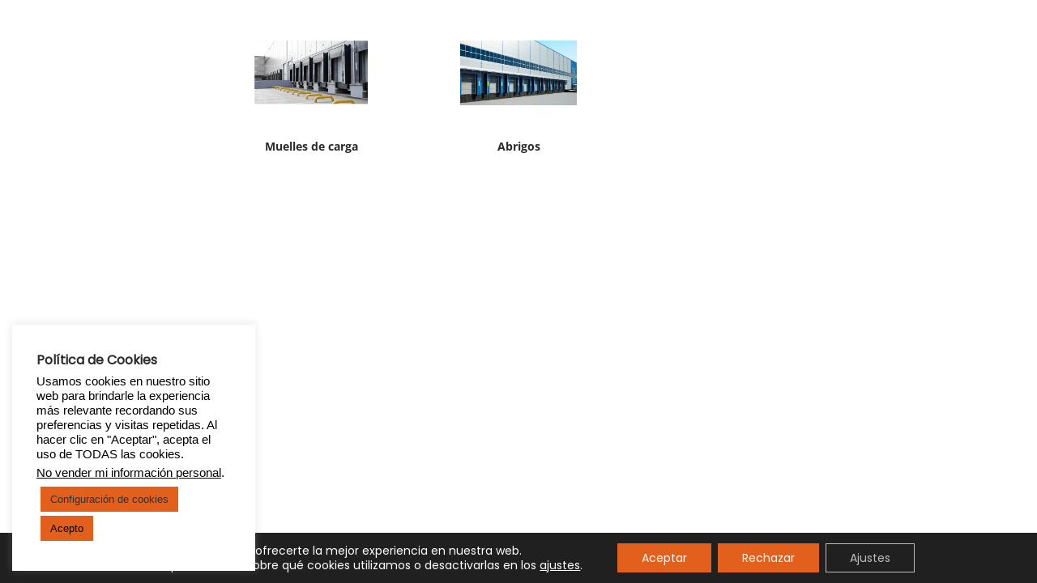

--- FILE ---
content_type: text/css
request_url: https://novelforis.es/wp-content/themes/woostify-child/style.css?ver=2.1.4.1659335778
body_size: 1000
content:
/*
Theme Name: Woostify Child
Theme URI: https://woostify.com
Template: woostify
Author: Woostify
Author URI: https://woostify.com/about
Description: Woostify is fast, lightweight, responsive and super flexible WooCommerce theme built with SEO, speed, and usability in mind. The theme works great with any of your favorite page builder likes Elementor, Beaver Builder, SiteOrigin, Thrive Architect, Divi, etc. Therefore, you can build any type of websites like shop, business agencies, corporate, portfolio, education, university portal, consulting, church, restaurant, medical and so on. Woostify is compatible with all well-coded plugins, including major ones like WooCommerce, OrbitFox, Yoast, BuddyPress, bbPress, etc. Learn more about the theme and ready to import demo sites at https://woostify.com
Tags: e-commerce,two-columns,left-sidebar,right-sidebar,custom-background,custom-colors,custom-header,custom-menu,featured-images,full-width-template,threaded-comments,rtl-language-support,footer-widgets,sticky-post,theme-options
Version: 2.1.4.1659335778
Updated: 2022-08-01 06:36:18

*/



--- FILE ---
content_type: text/css
request_url: https://novelforis.es/wp-content/uploads/jet-menu/jet-menu-general.css?ver=1694418075
body_size: 1385
content:
.jet-menu-item-2386 > .jet-sub-mega-menu {width:1px !important;; }.jet-menu-item-2386 > .jet-custom-nav__mega-sub {width:1px !important;; }.jet-menu-item-2386 > .jet-mega-menu-mega-container {width:1px !important;; }.jet-menu-item-2654 > .jet-sub-mega-menu {width:1px !important;; }.jet-menu-item-2654 > .jet-custom-nav__mega-sub {width:1px !important;; }.jet-menu-item-2654 > .jet-mega-menu-mega-container {width:1px !important;; }.jet-menu-item-2655 > .jet-sub-mega-menu {width:1px !important;; }.jet-menu-item-2655 > .jet-custom-nav__mega-sub {width:1px !important;; }.jet-menu-item-2655 > .jet-mega-menu-mega-container {width:1px !important;; }.jet-menu-item-2656 > .jet-sub-mega-menu {width:1px !important;; }.jet-menu-item-2656 > .jet-custom-nav__mega-sub {width:1px !important;; }.jet-menu-item-2656 > .jet-mega-menu-mega-container {width:1px !important;; }.jet-menu-item-2657 > .jet-sub-mega-menu {width:1px !important;; }.jet-menu-item-2657 > .jet-custom-nav__mega-sub {width:1px !important;; }.jet-menu-item-2657 > .jet-mega-menu-mega-container {width:1px !important;; }.jet-menu-item-2658 > .jet-sub-mega-menu {width:1px !important;; }.jet-menu-item-2658 > .jet-custom-nav__mega-sub {width:1px !important;; }.jet-menu-item-2658 > .jet-mega-menu-mega-container {width:1px !important;; }.jet-mobile-menu-single .jet-menu-icon {-webkit-align-self:center; align-self:center; }.jet-mobile-menu-single .jet-menu-badge {-webkit-align-self:center; align-self:center; }

--- FILE ---
content_type: text/css
request_url: https://novelforis.es/wp-content/uploads/elementor/css/post-2685.css?ver=1766387572
body_size: 5179
content:
.elementor-2685 .elementor-element.elementor-element-7e4a2e8b:not(.elementor-motion-effects-element-type-background), .elementor-2685 .elementor-element.elementor-element-7e4a2e8b > .elementor-motion-effects-container > .elementor-motion-effects-layer{background-color:#FFFFFF;}.elementor-2685 .elementor-element.elementor-element-7e4a2e8b{transition:background 0.3s, border 0.3s, border-radius 0.3s, box-shadow 0.3s;}.elementor-2685 .elementor-element.elementor-element-7e4a2e8b > .elementor-background-overlay{transition:background 0.3s, border-radius 0.3s, opacity 0.3s;}.elementor-2685 .elementor-element.elementor-element-4cb98897{--spacer-size:50px;}.elementor-2685 .elementor-element.elementor-element-2bdb1a09:not(.elementor-motion-effects-element-type-background), .elementor-2685 .elementor-element.elementor-element-2bdb1a09 > .elementor-motion-effects-container > .elementor-motion-effects-layer{background-color:#FFFFFF;}.elementor-2685 .elementor-element.elementor-element-2bdb1a09 > .elementor-container{max-width:1600px;}.elementor-2685 .elementor-element.elementor-element-2bdb1a09 > .elementor-background-overlay{opacity:0.5;transition:background 0.3s, border-radius 0.3s, opacity 0.3s;}.elementor-2685 .elementor-element.elementor-element-2bdb1a09:hover > .elementor-background-overlay{opacity:0.5;}.elementor-2685 .elementor-element.elementor-element-2bdb1a09, .elementor-2685 .elementor-element.elementor-element-2bdb1a09 > .elementor-background-overlay{border-radius:0px 0px 0px 0px;}.elementor-2685 .elementor-element.elementor-element-2bdb1a09{transition:background 0s, border 0.3s, border-radius 0.3s, box-shadow 0.3s;}.elementor-2685 .elementor-element.elementor-element-2bf894cb > .elementor-element-populated{box-shadow:0px 0px 10px 0px rgba(2, 1, 1, 0);}.elementor-2685 .elementor-element.elementor-element-1dc63299:not(.elementor-motion-effects-element-type-background) > .elementor-widget-wrap, .elementor-2685 .elementor-element.elementor-element-1dc63299 > .elementor-widget-wrap > .elementor-motion-effects-container > .elementor-motion-effects-layer{background-color:#FFFFFF;background-image:url("https://novelforis.es/wp-content/uploads/2020/05/muelles2_novelforis_seccion2.jpg");background-position:top center;background-repeat:no-repeat;background-size:60% auto;}.elementor-2685 .elementor-element.elementor-element-1dc63299 > .elementor-element-populated{transition:background 0.3s, border 0.3s, border-radius 0.3s, box-shadow 0.3s;}.elementor-2685 .elementor-element.elementor-element-1dc63299 > .elementor-element-populated > .elementor-background-overlay{transition:background 0.3s, border-radius 0.3s, opacity 0.3s;}.elementor-2685 .elementor-element.elementor-element-977179d{--spacer-size:97px;}.elementor-widget-text-editor{font-family:var( --e-global-typography-text-font-family ), Sans-serif;font-weight:var( --e-global-typography-text-font-weight );color:var( --e-global-color-text );}.elementor-widget-text-editor.elementor-drop-cap-view-stacked .elementor-drop-cap{background-color:var( --e-global-color-primary );}.elementor-widget-text-editor.elementor-drop-cap-view-framed .elementor-drop-cap, .elementor-widget-text-editor.elementor-drop-cap-view-default .elementor-drop-cap{color:var( --e-global-color-primary );border-color:var( --e-global-color-primary );}.elementor-2685 .elementor-element.elementor-element-27d78574{text-align:center;font-family:"Open Sans", Sans-serif;font-size:14px;font-weight:700;color:#000000;}.elementor-2685 .elementor-element.elementor-element-7ffd1eda:not(.elementor-motion-effects-element-type-background) > .elementor-widget-wrap, .elementor-2685 .elementor-element.elementor-element-7ffd1eda > .elementor-widget-wrap > .elementor-motion-effects-container > .elementor-motion-effects-layer{background-color:#FFFFFF;background-image:url("https://novelforis.es/wp-content/uploads/2020/05/manu_abrigos_222_novelforos.jpg");background-position:top center;background-repeat:no-repeat;background-size:56% auto;}.elementor-2685 .elementor-element.elementor-element-7ffd1eda > .elementor-element-populated{transition:background 0.3s, border 0.3s, border-radius 0.3s, box-shadow 0.3s;}.elementor-2685 .elementor-element.elementor-element-7ffd1eda > .elementor-element-populated > .elementor-background-overlay{transition:background 0.3s, border-radius 0.3s, opacity 0.3s;}.elementor-2685 .elementor-element.elementor-element-8bb2f44{--spacer-size:97px;}.elementor-2685 .elementor-element.elementor-element-85d2a25{text-align:center;font-family:"Open Sans", Sans-serif;font-size:14px;font-weight:700;color:#000000;}.elementor-2685 .elementor-element.elementor-element-12d78043:not(.elementor-motion-effects-element-type-background), .elementor-2685 .elementor-element.elementor-element-12d78043 > .elementor-motion-effects-container > .elementor-motion-effects-layer{background-color:#FFFFFF;}.elementor-2685 .elementor-element.elementor-element-12d78043{overflow:hidden;transition:background 0.3s, border 0.3s, border-radius 0.3s, box-shadow 0.3s;}.elementor-2685 .elementor-element.elementor-element-12d78043 > .elementor-background-overlay{transition:background 0.3s, border-radius 0.3s, opacity 0.3s;}.elementor-2685 .elementor-element.elementor-element-12fc4717{--spacer-size:30px;}

--- FILE ---
content_type: text/css
request_url: https://novelforis.es/wp-content/uploads/elementor/css/post-134.css?ver=1766387571
body_size: 23260
content:
.elementor-134 .elementor-element.elementor-element-74325fb:not(.elementor-motion-effects-element-type-background), .elementor-134 .elementor-element.elementor-element-74325fb > .elementor-motion-effects-container > .elementor-motion-effects-layer{background-color:#FFFFFF;}.elementor-134 .elementor-element.elementor-element-74325fb{transition:background 0.3s, border 0.3s, border-radius 0.3s, box-shadow 0.3s;}.elementor-134 .elementor-element.elementor-element-74325fb > .elementor-background-overlay{transition:background 0.3s, border-radius 0.3s, opacity 0.3s;}.elementor-134 .elementor-element.elementor-element-dceb39f{--spacer-size:15px;}.elementor-134 .elementor-element.elementor-element-32c01ae:not(.elementor-motion-effects-element-type-background), .elementor-134 .elementor-element.elementor-element-32c01ae > .elementor-motion-effects-container > .elementor-motion-effects-layer{background-color:#FFFFFF;}.elementor-134 .elementor-element.elementor-element-32c01ae{transition:background 0.3s, border 0.3s, border-radius 0.3s, box-shadow 0.3s;}.elementor-134 .elementor-element.elementor-element-32c01ae > .elementor-background-overlay{transition:background 0.3s, border-radius 0.3s, opacity 0.3s;}.elementor-widget-image .widget-image-caption{color:var( --e-global-color-text );font-family:var( --e-global-typography-text-font-family ), Sans-serif;font-weight:var( --e-global-typography-text-font-weight );}.elementor-134 .elementor-element.elementor-element-d47aca4 img{width:60%;}.elementor-bc-flex-widget .elementor-134 .elementor-element.elementor-element-4457b9b.elementor-column .elementor-widget-wrap{align-items:center;}.elementor-134 .elementor-element.elementor-element-4457b9b.elementor-column.elementor-element[data-element_type="column"] > .elementor-widget-wrap.elementor-element-populated{align-content:center;align-items:center;}.elementor-widget-icon.elementor-view-stacked .elementor-icon{background-color:var( --e-global-color-primary );}.elementor-widget-icon.elementor-view-framed .elementor-icon, .elementor-widget-icon.elementor-view-default .elementor-icon{color:var( --e-global-color-primary );border-color:var( --e-global-color-primary );}.elementor-widget-icon.elementor-view-framed .elementor-icon, .elementor-widget-icon.elementor-view-default .elementor-icon svg{fill:var( --e-global-color-primary );}.elementor-134 .elementor-element.elementor-element-6730504 .elementor-icon-wrapper{text-align:center;}.elementor-134 .elementor-element.elementor-element-6730504.elementor-view-stacked .elementor-icon{background-color:#F30404;}.elementor-134 .elementor-element.elementor-element-6730504.elementor-view-framed .elementor-icon, .elementor-134 .elementor-element.elementor-element-6730504.elementor-view-default .elementor-icon{color:#F30404;border-color:#F30404;}.elementor-134 .elementor-element.elementor-element-6730504.elementor-view-framed .elementor-icon, .elementor-134 .elementor-element.elementor-element-6730504.elementor-view-default .elementor-icon svg{fill:#F30404;}.elementor-134 .elementor-element.elementor-element-6730504.elementor-view-stacked .elementor-icon:hover{background-color:#E55F04;}.elementor-134 .elementor-element.elementor-element-6730504.elementor-view-framed .elementor-icon:hover, .elementor-134 .elementor-element.elementor-element-6730504.elementor-view-default .elementor-icon:hover{color:#E55F04;border-color:#E55F04;}.elementor-134 .elementor-element.elementor-element-6730504.elementor-view-framed .elementor-icon:hover, .elementor-134 .elementor-element.elementor-element-6730504.elementor-view-default .elementor-icon:hover svg{fill:#E55F04;}.elementor-134 .elementor-element.elementor-element-6730504 .elementor-icon{font-size:20px;}.elementor-134 .elementor-element.elementor-element-6730504 .elementor-icon svg{height:20px;}.elementor-bc-flex-widget .elementor-134 .elementor-element.elementor-element-d8b01d8.elementor-column .elementor-widget-wrap{align-items:center;}.elementor-134 .elementor-element.elementor-element-d8b01d8.elementor-column.elementor-element[data-element_type="column"] > .elementor-widget-wrap.elementor-element-populated{align-content:center;align-items:center;}.elementor-134 .elementor-element.elementor-element-c06ed09 > .elementor-widget-container{margin:0px 0px 2px 0px;}.elementor-134 .elementor-element.elementor-element-c06ed09 .elementor-icon-wrapper{text-align:center;}.elementor-134 .elementor-element.elementor-element-c06ed09.elementor-view-stacked .elementor-icon:hover{background-color:#E55F04;}.elementor-134 .elementor-element.elementor-element-c06ed09.elementor-view-framed .elementor-icon:hover, .elementor-134 .elementor-element.elementor-element-c06ed09.elementor-view-default .elementor-icon:hover{color:#E55F04;border-color:#E55F04;}.elementor-134 .elementor-element.elementor-element-c06ed09.elementor-view-framed .elementor-icon:hover, .elementor-134 .elementor-element.elementor-element-c06ed09.elementor-view-default .elementor-icon:hover svg{fill:#E55F04;}.elementor-134 .elementor-element.elementor-element-c06ed09 .elementor-icon{font-size:18px;}.elementor-134 .elementor-element.elementor-element-c06ed09 .elementor-icon svg{height:18px;}.elementor-bc-flex-widget .elementor-134 .elementor-element.elementor-element-e48cc73.elementor-column .elementor-widget-wrap{align-items:center;}.elementor-134 .elementor-element.elementor-element-e48cc73.elementor-column.elementor-element[data-element_type="column"] > .elementor-widget-wrap.elementor-element-populated{align-content:center;align-items:center;}.elementor-134 .elementor-element.elementor-element-5272d62 .elementor-icon-wrapper{text-align:center;}.elementor-134 .elementor-element.elementor-element-5272d62.elementor-view-stacked .elementor-icon:hover{background-color:#E55F04;}.elementor-134 .elementor-element.elementor-element-5272d62.elementor-view-framed .elementor-icon:hover, .elementor-134 .elementor-element.elementor-element-5272d62.elementor-view-default .elementor-icon:hover{color:#E55F04;border-color:#E55F04;}.elementor-134 .elementor-element.elementor-element-5272d62.elementor-view-framed .elementor-icon:hover, .elementor-134 .elementor-element.elementor-element-5272d62.elementor-view-default .elementor-icon:hover svg{fill:#E55F04;}.elementor-134 .elementor-element.elementor-element-5272d62 .elementor-icon{font-size:25px;}.elementor-134 .elementor-element.elementor-element-5272d62 .elementor-icon svg{height:25px;}.elementor-bc-flex-widget .elementor-134 .elementor-element.elementor-element-8cacd0b.elementor-column .elementor-widget-wrap{align-items:center;}.elementor-134 .elementor-element.elementor-element-8cacd0b.elementor-column.elementor-element[data-element_type="column"] > .elementor-widget-wrap.elementor-element-populated{align-content:center;align-items:center;}.elementor-134 .elementor-element.elementor-element-113b207 .elementor-icon-wrapper{text-align:center;}.elementor-134 .elementor-element.elementor-element-113b207.elementor-view-stacked .elementor-icon{background-color:#54595F;}.elementor-134 .elementor-element.elementor-element-113b207.elementor-view-framed .elementor-icon, .elementor-134 .elementor-element.elementor-element-113b207.elementor-view-default .elementor-icon{color:#54595F;border-color:#54595F;}.elementor-134 .elementor-element.elementor-element-113b207.elementor-view-framed .elementor-icon, .elementor-134 .elementor-element.elementor-element-113b207.elementor-view-default .elementor-icon svg{fill:#54595F;}.elementor-134 .elementor-element.elementor-element-113b207.elementor-view-stacked .elementor-icon:hover{background-color:#E55F04;}.elementor-134 .elementor-element.elementor-element-113b207.elementor-view-framed .elementor-icon:hover, .elementor-134 .elementor-element.elementor-element-113b207.elementor-view-default .elementor-icon:hover{color:#E55F04;border-color:#E55F04;}.elementor-134 .elementor-element.elementor-element-113b207.elementor-view-framed .elementor-icon:hover, .elementor-134 .elementor-element.elementor-element-113b207.elementor-view-default .elementor-icon:hover svg{fill:#E55F04;}.elementor-134 .elementor-element.elementor-element-113b207 .elementor-icon{font-size:17px;}.elementor-134 .elementor-element.elementor-element-113b207 .elementor-icon svg{height:17px;}.elementor-134 .elementor-element.elementor-element-a0634ca:not(.elementor-motion-effects-element-type-background), .elementor-134 .elementor-element.elementor-element-a0634ca > .elementor-motion-effects-container > .elementor-motion-effects-layer{background-color:#FFFFFF;}.elementor-134 .elementor-element.elementor-element-a0634ca{border-style:solid;border-width:0px 0px 1px 0px;border-color:rgba(2, 1, 1, 0.09);transition:background 0.3s, border 0.3s, border-radius 0.3s, box-shadow 0.3s;padding:0px 0px 0px 0px;z-index:9999;}.elementor-134 .elementor-element.elementor-element-a0634ca > .elementor-background-overlay{transition:background 0.3s, border-radius 0.3s, opacity 0.3s;}.elementor-bc-flex-widget .elementor-134 .elementor-element.elementor-element-04b2dff.elementor-column .elementor-widget-wrap{align-items:center;}.elementor-134 .elementor-element.elementor-element-04b2dff.elementor-column.elementor-element[data-element_type="column"] > .elementor-widget-wrap.elementor-element-populated{align-content:center;align-items:center;}.elementor-134 .elementor-element.elementor-element-04b2dff{z-index:9999;}.elementor-134 .elementor-element.elementor-element-7a79bba .jet-mobile-menu__toggle{background-color:rgba(2, 1, 1, 0);}.elementor-134 .elementor-element.elementor-element-7a79bba .jet-mobile-menu__container .jet-mobile-menu__container-inner{background-color:rgba(0, 0, 0, 0);padding:0px 0px 0px 0px;}.elementor-134 .elementor-element.elementor-element-7a79bba > .elementor-widget-container{margin:0px 0px 0px 40px;}.elementor-134 .elementor-element.elementor-element-7a79bba .jet-mobile-menu__toggle .jet-mobile-menu__toggle-icon{color:#020101ED;}.elementor-134 .elementor-element.elementor-element-7a79bba .jet-mobile-menu__toggle .jet-mobile-menu__toggle-icon i{font-size:35px;}.elementor-134 .elementor-element.elementor-element-7a79bba .jet-mobile-menu__toggle .jet-mobile-menu__toggle-icon svg{width:35px;}.elementor-134 .elementor-element.elementor-element-7a79bba .jet-mobile-menu__container .jet-mobile-menu__controls{padding:0px 0px 0px 25px;}.elementor-134 .elementor-element.elementor-element-7a79bba .jet-mobile-menu__container .jet-mobile-menu__back i{color:rgba(2, 1, 1, 0);font-size:8px;}.elementor-134 .elementor-element.elementor-element-7a79bba .jet-mobile-menu__container .jet-mobile-menu__back svg{color:rgba(2, 1, 1, 0);width:8px;}.elementor-134 .elementor-element.elementor-element-7a79bba .jet-mobile-menu__container{width:398px;}.elementor-134 .elementor-element.elementor-element-7a79bba .jet-mobile-menu__container .jet-mobile-menu__header-template{padding:0px 0px 0px 0px;}.elementor-134 .elementor-element.elementor-element-7a79bba .jet-mobile-menu__item .jet-menu-label{color:rgba(2, 1, 1, 0);}.elementor-134 .elementor-element.elementor-element-7a79bba .jet-mobile-menu__item:hover .jet-menu-label{color:rgba(2, 1, 1, 0);}.elementor-134 .elementor-element.elementor-element-7a79bba .jet-mobile-menu__item:hover{background-color:rgba(2, 1, 1, 0);}.elementor-134 .elementor-element.elementor-element-7a79bba .jet-mobile-menu__item.jet-mobile-menu__item--active .jet-menu-label{color:rgba(2, 1, 1, 0);}.elementor-134 .elementor-element.elementor-element-7a79bba .jet-mobile-menu__item.jet-mobile-menu__item--active{background-color:rgba(2, 1, 1, 0);}.elementor-bc-flex-widget .elementor-134 .elementor-element.elementor-element-0d842d3.elementor-column .elementor-widget-wrap{align-items:center;}.elementor-134 .elementor-element.elementor-element-0d842d3.elementor-column.elementor-element[data-element_type="column"] > .elementor-widget-wrap.elementor-element-populated{align-content:center;align-items:center;}.elementor-134 .elementor-element.elementor-element-0d842d3 > .elementor-widget-wrap > .elementor-widget:not(.elementor-widget__width-auto):not(.elementor-widget__width-initial):not(:last-child):not(.elementor-absolute){margin-bottom:0px;}.elementor-134 .elementor-element.elementor-element-0d842d3 > .elementor-element-populated{margin:0px 0px 0px 0px;--e-column-margin-right:0px;--e-column-margin-left:0px;padding:0px 0px 0px 0px;}.elementor-134 .elementor-element.elementor-element-0d842d3{z-index:9999;}.elementor-134 .elementor-element.elementor-element-ec4dbf2{z-index:9999;}.elementor-134 .elementor-element.elementor-element-ec4dbf2 .jet-menu{justify-content:center !important;}.jet-desktop-menu-active .elementor-134 .elementor-element.elementor-element-ec4dbf2 .jet-menu > .jet-menu-item{flex-grow:0;max-width:27%;}.jet-desktop-menu-active .elementor-134 .elementor-element.elementor-element-ec4dbf2 .jet-menu{min-width:0px;}.elementor-134 .elementor-element.elementor-element-ec4dbf2 .jet-menu .jet-menu-item .top-level-link{font-family:"Open Sans", Sans-serif;font-size:14px;font-weight:700;color:#474747;}.elementor-134 .elementor-element.elementor-element-ec4dbf2 .jet-menu .jet-menu-item:hover > .top-level-link{color:#E55F04;}.elementor-134 .elementor-element.elementor-element-ec4dbf2 .jet-menu ul.jet-sub-menu{min-width:100px;}.elementor-134 .elementor-element.elementor-element-ec4dbf2 .jet-menu li.jet-sub-menu-item .sub-level-link{font-size:1px;}.elementor-134 .elementor-element.elementor-element-ec4dbf2 .jet-menu .jet-menu-item .top-level-link .jet-menu-icon{font-size:10px;order:6;}.elementor-134 .elementor-element.elementor-element-ec4dbf2 .jet-menu .jet-menu-item .top-level-link .jet-menu-icon svg{width:10px;}.elementor-134 .elementor-element.elementor-element-ec4dbf2 .jet-menu .jet-menu-item .top-level-link .jet-dropdown-arrow{font-size:0px;}.elementor-134 .elementor-element.elementor-element-ec4dbf2 .jet-menu .jet-menu-item .top-level-link .jet-dropdown-arrow svg{width:0px;}.elementor-134 .elementor-element.elementor-element-ec4dbf2 .jet-mobile-menu__container{z-index:999;}.elementor-134 .elementor-element.elementor-element-ec4dbf2 .jet-mobile-menu-widget .jet-mobile-menu-cover{z-index:calc(999-1);}.elementor-134 .elementor-element.elementor-element-0455704:not(.elementor-motion-effects-element-type-background) > .elementor-widget-wrap, .elementor-134 .elementor-element.elementor-element-0455704 > .elementor-widget-wrap > .elementor-motion-effects-container > .elementor-motion-effects-layer{background-color:#E55F04;}.elementor-134 .elementor-element.elementor-element-0455704 > .elementor-element-populated >  .elementor-background-overlay{background-color:#E55F04;opacity:0.5;}.elementor-bc-flex-widget .elementor-134 .elementor-element.elementor-element-0455704.elementor-column .elementor-widget-wrap{align-items:flex-start;}.elementor-134 .elementor-element.elementor-element-0455704.elementor-column.elementor-element[data-element_type="column"] > .elementor-widget-wrap.elementor-element-populated{align-content:flex-start;align-items:flex-start;}.elementor-134 .elementor-element.elementor-element-0455704 > .elementor-widget-wrap > .elementor-widget:not(.elementor-widget__width-auto):not(.elementor-widget__width-initial):not(:last-child):not(.elementor-absolute){margin-bottom:2px;}.elementor-134 .elementor-element.elementor-element-0455704 > .elementor-element-populated{transition:background 0.3s, border 0.3s, border-radius 0.3s, box-shadow 0.3s;margin:0px 0px 0px 0px;--e-column-margin-right:0px;--e-column-margin-left:0px;padding:9px 0px 5px 0px;}.elementor-134 .elementor-element.elementor-element-0455704 > .elementor-element-populated > .elementor-background-overlay{transition:background 0.3s, border-radius 0.3s, opacity 0.3s;}.elementor-134 .elementor-element.elementor-element-0455704{z-index:9999;}.elementor-widget-text-editor{font-family:var( --e-global-typography-text-font-family ), Sans-serif;font-weight:var( --e-global-typography-text-font-weight );color:var( --e-global-color-text );}.elementor-widget-text-editor.elementor-drop-cap-view-stacked .elementor-drop-cap{background-color:var( --e-global-color-primary );}.elementor-widget-text-editor.elementor-drop-cap-view-framed .elementor-drop-cap, .elementor-widget-text-editor.elementor-drop-cap-view-default .elementor-drop-cap{color:var( --e-global-color-primary );border-color:var( --e-global-color-primary );}.elementor-134 .elementor-element.elementor-element-86b57ec > .elementor-widget-container{margin:0px 0px 0px 0px;padding:9px 0px 9px 0px;}.elementor-134 .elementor-element.elementor-element-86b57ec{columns:1;text-align:center;font-family:"Open Sans", Sans-serif;font-size:14px;font-weight:400;line-height:0.8em;color:#FFFFFF;}.elementor-134 .elementor-element.elementor-element-4967fc6{transition:background 0.3s, border 0.3s, border-radius 0.3s, box-shadow 0.3s;}.elementor-134 .elementor-element.elementor-element-4967fc6 > .elementor-background-overlay{transition:background 0.3s, border-radius 0.3s, opacity 0.3s;}.elementor-134 .elementor-element.elementor-element-8de45e6:not(.elementor-motion-effects-element-type-background) > .elementor-widget-wrap, .elementor-134 .elementor-element.elementor-element-8de45e6 > .elementor-widget-wrap > .elementor-motion-effects-container > .elementor-motion-effects-layer{background-color:#E55F04;}.elementor-bc-flex-widget .elementor-134 .elementor-element.elementor-element-8de45e6.elementor-column .elementor-widget-wrap{align-items:center;}.elementor-134 .elementor-element.elementor-element-8de45e6.elementor-column.elementor-element[data-element_type="column"] > .elementor-widget-wrap.elementor-element-populated{align-content:center;align-items:center;}.elementor-134 .elementor-element.elementor-element-8de45e6 > .elementor-element-populated{transition:background 0.3s, border 0.3s, border-radius 0.3s, box-shadow 0.3s;}.elementor-134 .elementor-element.elementor-element-8de45e6 > .elementor-element-populated > .elementor-background-overlay{transition:background 0.3s, border-radius 0.3s, opacity 0.3s;}.elementor-134 .elementor-element.elementor-element-fc1ae4b{text-align:center;font-family:"Open Sans", Sans-serif;font-size:13px;font-weight:300;color:#FFFFFF;}.elementor-134 .elementor-element.elementor-element-c4d5e28 > .elementor-container{max-width:518px;}.elementor-134 .elementor-element.elementor-element-c4d5e28{transition:background 0.3s, border 0.3s, border-radius 0.3s, box-shadow 0.3s;}.elementor-134 .elementor-element.elementor-element-c4d5e28 > .elementor-background-overlay{transition:background 0.3s, border-radius 0.3s, opacity 0.3s;}.elementor-bc-flex-widget .elementor-134 .elementor-element.elementor-element-f87aed3.elementor-column .elementor-widget-wrap{align-items:center;}.elementor-134 .elementor-element.elementor-element-f87aed3.elementor-column.elementor-element[data-element_type="column"] > .elementor-widget-wrap.elementor-element-populated{align-content:center;align-items:center;}.elementor-134 .elementor-element.elementor-element-6bad757 > .elementor-widget-container{margin:0px 0px 0px 0px;}.elementor-134 .elementor-element.elementor-element-6bad757{text-align:center;}.elementor-134 .elementor-element.elementor-element-6bad757 img{width:69%;}.elementor-134 .elementor-element.elementor-element-0e38fa2 > .elementor-container{max-width:518px;}.elementor-134 .elementor-element.elementor-element-0e38fa2{transition:background 0.3s, border 0.3s, border-radius 0.3s, box-shadow 0.3s;}.elementor-134 .elementor-element.elementor-element-0e38fa2 > .elementor-background-overlay{transition:background 0.3s, border-radius 0.3s, opacity 0.3s;}.elementor-bc-flex-widget .elementor-134 .elementor-element.elementor-element-cbcbd8e.elementor-column .elementor-widget-wrap{align-items:center;}.elementor-134 .elementor-element.elementor-element-cbcbd8e.elementor-column.elementor-element[data-element_type="column"] > .elementor-widget-wrap.elementor-element-populated{align-content:center;align-items:center;}.elementor-widget-nav-menu .elementor-nav-menu .elementor-item{font-family:var( --e-global-typography-primary-font-family ), Sans-serif;font-weight:var( --e-global-typography-primary-font-weight );}.elementor-widget-nav-menu .elementor-nav-menu--main .elementor-item{color:var( --e-global-color-text );fill:var( --e-global-color-text );}.elementor-widget-nav-menu .elementor-nav-menu--main .elementor-item:hover,
					.elementor-widget-nav-menu .elementor-nav-menu--main .elementor-item.elementor-item-active,
					.elementor-widget-nav-menu .elementor-nav-menu--main .elementor-item.highlighted,
					.elementor-widget-nav-menu .elementor-nav-menu--main .elementor-item:focus{color:var( --e-global-color-accent );fill:var( --e-global-color-accent );}.elementor-widget-nav-menu .elementor-nav-menu--main:not(.e--pointer-framed) .elementor-item:before,
					.elementor-widget-nav-menu .elementor-nav-menu--main:not(.e--pointer-framed) .elementor-item:after{background-color:var( --e-global-color-accent );}.elementor-widget-nav-menu .e--pointer-framed .elementor-item:before,
					.elementor-widget-nav-menu .e--pointer-framed .elementor-item:after{border-color:var( --e-global-color-accent );}.elementor-widget-nav-menu{--e-nav-menu-divider-color:var( --e-global-color-text );}.elementor-widget-nav-menu .elementor-nav-menu--dropdown .elementor-item, .elementor-widget-nav-menu .elementor-nav-menu--dropdown  .elementor-sub-item{font-family:var( --e-global-typography-accent-font-family ), Sans-serif;font-weight:var( --e-global-typography-accent-font-weight );}.elementor-134 .elementor-element.elementor-element-2c24a9b .elementor-menu-toggle{margin:0 auto;}.elementor-134 .elementor-element.elementor-element-2c24a9b .elementor-nav-menu .elementor-item{font-family:"Open Sans", Sans-serif;font-size:14px;}.elementor-134 .elementor-element.elementor-element-2c24a9b .elementor-nav-menu--main .elementor-item:hover,
					.elementor-134 .elementor-element.elementor-element-2c24a9b .elementor-nav-menu--main .elementor-item.elementor-item-active,
					.elementor-134 .elementor-element.elementor-element-2c24a9b .elementor-nav-menu--main .elementor-item.highlighted,
					.elementor-134 .elementor-element.elementor-element-2c24a9b .elementor-nav-menu--main .elementor-item:focus{color:#E55F04;fill:#E55F04;}.elementor-134:not(.elementor-motion-effects-element-type-background), .elementor-134 > .elementor-motion-effects-container > .elementor-motion-effects-layer{background-color:#FFFFFF;}@media(max-width:767px){.elementor-134 .elementor-element.elementor-element-fc1ae4b{line-height:1.6em;}.elementor-134 .elementor-element.elementor-element-6bad757 img{width:75%;}}@media(min-width:768px){.elementor-134 .elementor-element.elementor-element-1cfdb0b{width:19.61%;}.elementor-134 .elementor-element.elementor-element-3a338a3{width:58.551%;}.elementor-134 .elementor-element.elementor-element-4457b9b{width:5%;}.elementor-134 .elementor-element.elementor-element-d8b01d8{width:4.395%;}.elementor-134 .elementor-element.elementor-element-e48cc73{width:4.776%;}.elementor-134 .elementor-element.elementor-element-8cacd0b{width:5%;}.elementor-134 .elementor-element.elementor-element-04b2dff{width:15%;}.elementor-134 .elementor-element.elementor-element-0d842d3{width:62.779%;}.elementor-134 .elementor-element.elementor-element-0455704{width:21.887%;}}

--- FILE ---
content_type: text/css
request_url: https://novelforis.es/wp-content/uploads/elementor/css/post-420.css?ver=1766387571
body_size: 12702
content:
.elementor-420 .elementor-element.elementor-element-f01095e:not(.elementor-motion-effects-element-type-background), .elementor-420 .elementor-element.elementor-element-f01095e > .elementor-motion-effects-container > .elementor-motion-effects-layer{background-color:#000000;background-image:url("https://novelforis.es/wp-content/uploads/2020/01/img_footer_novelforis.jpg");background-position:center center;background-repeat:no-repeat;background-size:cover;}.elementor-420 .elementor-element.elementor-element-f01095e > .elementor-background-overlay{background-color:#050000AB;opacity:0.72;transition:background 0.3s, border-radius 0.3s, opacity 0.3s;}.elementor-420 .elementor-element.elementor-element-f01095e > .elementor-container{min-height:400px;}.elementor-420 .elementor-element.elementor-element-f01095e{transition:background 0.3s, border 0.3s, border-radius 0.3s, box-shadow 0.3s;}.elementor-bc-flex-widget .elementor-420 .elementor-element.elementor-element-0b67604.elementor-column .elementor-widget-wrap{align-items:center;}.elementor-420 .elementor-element.elementor-element-0b67604.elementor-column.elementor-element[data-element_type="column"] > .elementor-widget-wrap.elementor-element-populated{align-content:center;align-items:center;}.elementor-420 .elementor-element.elementor-element-0b67604.elementor-column > .elementor-widget-wrap{justify-content:center;}.elementor-420 .elementor-element.elementor-element-dd54931{--spacer-size:100px;}.elementor-420 .elementor-element.elementor-element-41db94d.elementor-column > .elementor-widget-wrap{justify-content:center;}.elementor-widget-text-editor{font-family:var( --e-global-typography-text-font-family ), Sans-serif;font-weight:var( --e-global-typography-text-font-weight );color:var( --e-global-color-text );}.elementor-widget-text-editor.elementor-drop-cap-view-stacked .elementor-drop-cap{background-color:var( --e-global-color-primary );}.elementor-widget-text-editor.elementor-drop-cap-view-framed .elementor-drop-cap, .elementor-widget-text-editor.elementor-drop-cap-view-default .elementor-drop-cap{color:var( --e-global-color-primary );border-color:var( --e-global-color-primary );}.elementor-420 .elementor-element.elementor-element-a8e8cdf > .elementor-widget-container{margin:0px 0px 0px 93px;}.elementor-420 .elementor-element.elementor-element-a8e8cdf{text-align:left;font-family:"Open Sans", Sans-serif;font-size:13px;font-weight:300;color:#FFFFFF;}.elementor-420 .elementor-element.elementor-element-4f986a5{--grid-template-columns:repeat(0, auto);--icon-size:22px;--grid-column-gap:22px;--grid-row-gap:0px;}.elementor-420 .elementor-element.elementor-element-4f986a5 .elementor-widget-container{text-align:left;}.elementor-420 .elementor-element.elementor-element-4f986a5 > .elementor-widget-container{margin:0px 0px 0px 86px;}.elementor-420 .elementor-element.elementor-element-4f986a5 .elementor-social-icon{background-color:rgba(229, 113, 19, 0);--icon-padding:0em;}.elementor-420 .elementor-element.elementor-element-4f986a5 .elementor-social-icon i{color:#C2C2C2;}.elementor-420 .elementor-element.elementor-element-4f986a5 .elementor-social-icon svg{fill:#C2C2C2;}.elementor-420 .elementor-element.elementor-element-4f986a5 .elementor-social-icon:hover{background-color:rgba(255,255,255,0);}.elementor-420 .elementor-element.elementor-element-4f986a5 .elementor-social-icon:hover i{color:#E57113;}.elementor-420 .elementor-element.elementor-element-4f986a5 .elementor-social-icon:hover svg{fill:#E57113;}.elementor-420 .elementor-element.elementor-element-3e7730e.elementor-column > .elementor-widget-wrap{justify-content:flex-start;}.elementor-420 .elementor-element.elementor-element-3e7730e > .elementor-widget-wrap > .elementor-widget:not(.elementor-widget__width-auto):not(.elementor-widget__width-initial):not(:last-child):not(.elementor-absolute){margin-bottom:16px;}.elementor-420 .elementor-element.elementor-element-32ee77e > .elementor-widget-container{margin:0px -1px 0px 0px;}.elementor-420 .elementor-element.elementor-element-32ee77e{text-align:left;font-family:"Open Sans", Sans-serif;font-size:15px;font-weight:300;line-height:1.1em;color:#FFFFFF;}.elementor-420 .elementor-element.elementor-element-3d230360 > .elementor-widget-container{margin:0px -1px 0px 0px;}.elementor-420 .elementor-element.elementor-element-3d230360{text-align:left;font-family:"Open Sans", Sans-serif;font-size:15px;font-weight:300;line-height:1.1em;color:#FFFFFF;}.elementor-widget-divider{--divider-color:var( --e-global-color-secondary );}.elementor-widget-divider .elementor-divider__text{color:var( --e-global-color-secondary );font-family:var( --e-global-typography-secondary-font-family ), Sans-serif;font-weight:var( --e-global-typography-secondary-font-weight );}.elementor-widget-divider.elementor-view-stacked .elementor-icon{background-color:var( --e-global-color-secondary );}.elementor-widget-divider.elementor-view-framed .elementor-icon, .elementor-widget-divider.elementor-view-default .elementor-icon{color:var( --e-global-color-secondary );border-color:var( --e-global-color-secondary );}.elementor-widget-divider.elementor-view-framed .elementor-icon, .elementor-widget-divider.elementor-view-default .elementor-icon svg{fill:var( --e-global-color-secondary );}.elementor-420 .elementor-element.elementor-element-ce4ec91{--divider-border-style:solid;--divider-color:#FFFFFF;--divider-border-width:1px;}.elementor-420 .elementor-element.elementor-element-ce4ec91 .elementor-divider-separator{width:100%;}.elementor-420 .elementor-element.elementor-element-ce4ec91 .elementor-divider{padding-block-start:15px;padding-block-end:15px;}.elementor-420 .elementor-element.elementor-element-ccb7888 > .elementor-widget-container{margin:8px 0px 0px 88px;}.elementor-420 .elementor-element.elementor-element-ccb7888{text-align:center;font-family:"Open Sans", Sans-serif;font-size:14px;font-weight:300;color:#FFFFFF;}.elementor-420 .elementor-element.elementor-element-ac0b72b > .elementor-widget-container{margin:-28px 0px 0px 88px;}.elementor-420 .elementor-element.elementor-element-ac0b72b{text-align:center;font-family:"Open Sans", Sans-serif;font-size:10px;font-weight:300;color:#FFFFFF;}.elementor-widget-nav-menu .elementor-nav-menu .elementor-item{font-family:var( --e-global-typography-primary-font-family ), Sans-serif;font-weight:var( --e-global-typography-primary-font-weight );}.elementor-widget-nav-menu .elementor-nav-menu--main .elementor-item{color:var( --e-global-color-text );fill:var( --e-global-color-text );}.elementor-widget-nav-menu .elementor-nav-menu--main .elementor-item:hover,
					.elementor-widget-nav-menu .elementor-nav-menu--main .elementor-item.elementor-item-active,
					.elementor-widget-nav-menu .elementor-nav-menu--main .elementor-item.highlighted,
					.elementor-widget-nav-menu .elementor-nav-menu--main .elementor-item:focus{color:var( --e-global-color-accent );fill:var( --e-global-color-accent );}.elementor-widget-nav-menu .elementor-nav-menu--main:not(.e--pointer-framed) .elementor-item:before,
					.elementor-widget-nav-menu .elementor-nav-menu--main:not(.e--pointer-framed) .elementor-item:after{background-color:var( --e-global-color-accent );}.elementor-widget-nav-menu .e--pointer-framed .elementor-item:before,
					.elementor-widget-nav-menu .e--pointer-framed .elementor-item:after{border-color:var( --e-global-color-accent );}.elementor-widget-nav-menu{--e-nav-menu-divider-color:var( --e-global-color-text );}.elementor-widget-nav-menu .elementor-nav-menu--dropdown .elementor-item, .elementor-widget-nav-menu .elementor-nav-menu--dropdown  .elementor-sub-item{font-family:var( --e-global-typography-accent-font-family ), Sans-serif;font-weight:var( --e-global-typography-accent-font-weight );}.elementor-420 .elementor-element.elementor-element-f9c3a60 > .elementor-widget-container{margin:0px 0px 0px 0px;}.elementor-420 .elementor-element.elementor-element-f9c3a60 .elementor-menu-toggle{margin:0 auto;background-color:#FFFFFF;}.elementor-420 .elementor-element.elementor-element-f9c3a60 .elementor-nav-menu .elementor-item{font-family:"Open Sans", Sans-serif;font-size:12px;font-weight:400;line-height:1.2em;letter-spacing:0.4px;}.elementor-420 .elementor-element.elementor-element-f9c3a60 .elementor-nav-menu--main .elementor-item{color:#FFFFFF;fill:#FFFFFF;}.elementor-420 .elementor-element.elementor-element-f9c3a60 .elementor-nav-menu--main .elementor-item:hover,
					.elementor-420 .elementor-element.elementor-element-f9c3a60 .elementor-nav-menu--main .elementor-item.elementor-item-active,
					.elementor-420 .elementor-element.elementor-element-f9c3a60 .elementor-nav-menu--main .elementor-item.highlighted,
					.elementor-420 .elementor-element.elementor-element-f9c3a60 .elementor-nav-menu--main .elementor-item:focus{color:#E55F04;fill:#E55F04;}.elementor-420 .elementor-element.elementor-element-07cafcd{--spacer-size:50px;}@media(max-width:1024px){.elementor-420 .elementor-element.elementor-element-a8e8cdf > .elementor-widget-container{margin:0px 0px 0px 16px;}.elementor-420 .elementor-element.elementor-element-4f986a5 > .elementor-widget-container{margin:0px 0px 0px 16px;}.elementor-bc-flex-widget .elementor-420 .elementor-element.elementor-element-3e7730e.elementor-column .elementor-widget-wrap{align-items:center;}.elementor-420 .elementor-element.elementor-element-3e7730e.elementor-column.elementor-element[data-element_type="column"] > .elementor-widget-wrap.elementor-element-populated{align-content:center;align-items:center;}.elementor-420 .elementor-element.elementor-element-3e7730e > .elementor-element-populated{margin:24px 0px 0px 0px;--e-column-margin-right:0px;--e-column-margin-left:0px;}.elementor-420 .elementor-element.elementor-element-32ee77e > .elementor-widget-container{margin:0px 0px 0px 16px;}.elementor-420 .elementor-element.elementor-element-3d230360 > .elementor-widget-container{margin:-63px 0px 0px 16px;}.elementor-420 .elementor-element.elementor-element-4fdd305 > .elementor-widget-wrap > .elementor-widget:not(.elementor-widget__width-auto):not(.elementor-widget__width-initial):not(:last-child):not(.elementor-absolute){margin-bottom:-13px;}.elementor-420 .elementor-element.elementor-element-ccb7888 > .elementor-widget-container{margin:0px 0px 0px 16px;}.elementor-420 .elementor-element.elementor-element-ac0b72b > .elementor-widget-container{margin:0px 0px 0px 17px;}}@media(max-width:1024px) and (min-width:768px){.elementor-420 .elementor-element.elementor-element-41db94d{width:100%;}.elementor-420 .elementor-element.elementor-element-3e7730e{width:100%;}}@media(max-width:767px){.elementor-420 .elementor-element.elementor-element-41db94d > .elementor-widget-wrap > .elementor-widget:not(.elementor-widget__width-auto):not(.elementor-widget__width-initial):not(:last-child):not(.elementor-absolute){margin-bottom:15px;}.elementor-420 .elementor-element.elementor-element-a8e8cdf > .elementor-widget-container{margin:-4px -100px 4px -103px;}.elementor-420 .elementor-element.elementor-element-a8e8cdf{text-align:center;}.elementor-420 .elementor-element.elementor-element-4f986a5 .elementor-widget-container{text-align:center;}.elementor-420 .elementor-element.elementor-element-4f986a5 > .elementor-widget-container{margin:0px 0px 0px -204px;}.elementor-420 .elementor-element.elementor-element-3e7730e > .elementor-widget-wrap > .elementor-widget:not(.elementor-widget__width-auto):not(.elementor-widget__width-initial):not(:last-child):not(.elementor-absolute){margin-bottom:50px;}.elementor-420 .elementor-element.elementor-element-3e7730e > .elementor-element-populated{margin:18px 0px 0px 0px;--e-column-margin-right:0px;--e-column-margin-left:0px;}.elementor-420 .elementor-element.elementor-element-32ee77e > .elementor-widget-container{margin:13px 0px 0px 1px;}.elementor-420 .elementor-element.elementor-element-32ee77e{text-align:left;font-size:12px;}.elementor-420 .elementor-element.elementor-element-3d230360 > .elementor-widget-container{margin:-34px 0px 0px 8px;}.elementor-420 .elementor-element.elementor-element-3d230360{text-align:left;font-size:12px;letter-spacing:0.9px;}.elementor-420 .elementor-element.elementor-element-4fdd305 > .elementor-widget-wrap > .elementor-widget:not(.elementor-widget__width-auto):not(.elementor-widget__width-initial):not(:last-child):not(.elementor-absolute){margin-bottom:-35px;}.elementor-420 .elementor-element.elementor-element-ccb7888 > .elementor-widget-container{margin:0px 0px 0px 0px;}.elementor-420 .elementor-element.elementor-element-ccb7888{text-align:left;font-size:12px;}.elementor-420 .elementor-element.elementor-element-ac0b72b > .elementor-widget-container{margin:20px 0px 20px 0px;}.elementor-420 .elementor-element.elementor-element-ac0b72b{text-align:left;font-size:12px;}}